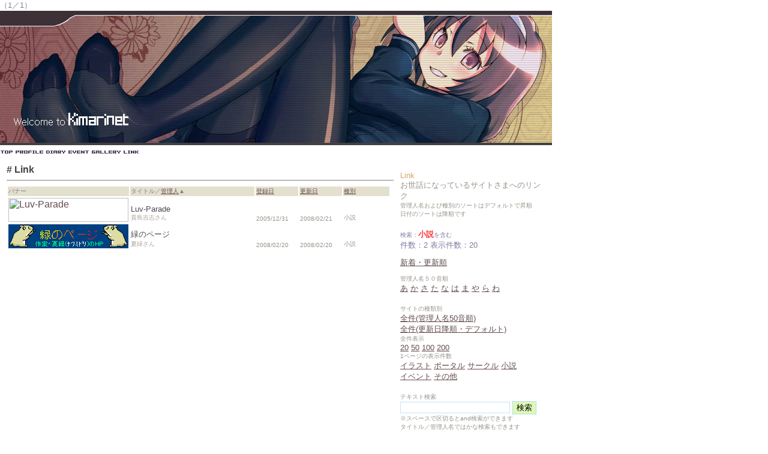

--- FILE ---
content_type: text/html
request_url: https://x68.x0.com/kimarin/link/link.cgi?keyword=%8F%AC%90%E0&start=0&count=20&column=5&order=0&type=0
body_size: 11257
content:
<html>
<head>
<meta http-equiv="Content-Type" content="text/html; charset=Shift_JIS">
<title>kimarinet explorer 6.0 (kimarin 's home page) きまりんホームページ リンク集</title>
</head><BODY TEXT="#000000" LINK="#654c4e" VLINK="#cfa5a4" ALINK="#b6e4e3" leftmargin="0" marginheight="0" marginwidth="0" topmargin="0">
<div align="left">

<table width="920" border="0" cellspacing="0" cellpadding="0" bgcolor="white">
	<tr height="36">
	<td colspan="5" align="center" bgcolor="#cecec8" width="920" height="36">
		<div align="left">
		<img src="../image/title_001.jpg" alt="" height="220" width="920" border="0"></div>
		</td>
	</tr>
	<tr height="4">
		<td colspan="5" align="center" bgcolor="#443e42" width="920" height="4"></td>
	</tr>
	<tr height="17">
		<td colspan="5" align="left" valign="bottom" width="920" height="17">
			<div align="left">
			<font size="1" color="#d4a45d" face="MS UI Gothic, Arial"><a href="../index.html"><img src="../image/i_top.png" width="22" height="7" border="0"></a>&nbsp;</font><font size="1" color="#d4a45d" face="Arial"><a href="../profile.html"><img src="../image/i_profile.png" width="48" height="7" border="0"></a></font><font size="1" color="#949288" face="MS UI Gothic,Arial"> </font><font size="1" color="#d4a45d" face="Arial"><a href="../blog/index.html"><img src="../image/i_diary.png" width="34" height="7" border="0"></a></font><font size="1" color="#949288" face="MS UI Gothic,Arial"> </font><font size="1" color="#d4a45d" face="Arial"><a href="../comike/comike.html"><img src="../image/i_event.png" width="36" height="7" border="0"></a></font><font size="1" color="#949288" face="MS UI Gothic,Arial"> </font><font size="1" color="#d4a45d" face="Arial"><a name="" href="../index.html#gallery"><img src="../image/i_gallery.png" width="50" height="7" border="0"></a>&nbsp;</font><font size="1" color="#d4a45d" face="Arial"><a href="../index.html#link"><img src="../image/i_link.png" width="27" height="7" border="0"></a></font></div>
		</td>
	</tr>
	<tr height="15">
		<td colspan="5" align="center" width="920" height="15"></td>
	</tr>
	<tr>
		<td align="center" width="12"></td>
		<td align="left" valign="top" width="650">
			<div align="left">
				<font size="3" color="#443e42" face="Trebuchet MS, Geneva, Arial, Helvetica, SunSans-Regular, sans-serif"><b>#&nbsp;Link
				<hr noshade size="1">

	<table border=0 width=640 bgcolor=white>
	<tr bgcolor=#e4e0Ce>
		<td width=200><font size=1 color="#807ca0" face="MS UI Gothic,Arial">バナー</font></td>
		<td width=220><font size=1 color="#807ca0" face="MS UI Gothic,Arial">タイトル／<a href="link.cgi?keyword=小説&start=0&count=20&column=5&order=1&type=0">管理人</a>▲</font></td>
		<td width=70><font size=1 color="#807ca0" face="MS UI Gothic,Arial"><a href="link.cgi?keyword=小説&start=0&count=20&column=6&order=1&type=0">登録日</a></font></td>
		<td width=70><font size=1 color="#807ca0" face="MS UI Gothic,Arial"><a href="link.cgi?keyword=小説&start=0&count=20&column=7&order=1&type=0">更新日</a></font></td>
		<td width=80><font size=1 color="#807ca0" face="MS UI Gothic,Arial"><a href="link.cgi?keyword=小説&start=0&count=20&column=8&order=1&type=0">種別</a></font></td>
	</tr>

	<tr bgcolor=#ffffff onClick ="this.style.backgroundColor='#eee7e2'">
		<td><a href="http://www.luv-parade.com/" target="_top"><img src="http://www.luv-parade.com/ban.gif" alt="Luv-Parade" border=0 height=40 width=200></a></td>
		<td align="left" valign="bottom"><font size=2 color="#544852" face="MS UI Gothic,Arial">Luv-Parade</font><br><font size=1 color="#a7a498" face="MS UI Gothic,Arial">貴島吉志さん</font></td>
		<td align="left" valign="bottom"><font size=1 color="#949288" face="MS UI Gothic,Arial">2005/12/31</font></td>
		<td align="left" valign="bottom"><font size=1 color="#949288" face="MS UI Gothic,Arial">2008/02/21</font></td>
		<td align="left" valign="bottom"><font size=1 color="#949288" face="MS UI Gothic,Arial">小説</font></td>
	</tr>
	<tr bgcolor=#ffffff onClick ="this.style.backgroundColor='#eee7e2'">
		<td><a href="http://www.geocities.co.jp/Playtown/1484/" target="_top"><img src="banner/natsumidori.gif" alt="緑のページ" border=0 height=40 width=200></a></td>
		<td align="left" valign="bottom"><font size=2 color="#544852" face="MS UI Gothic,Arial">緑のページ</font><br><font size=1 color="#a7a498" face="MS UI Gothic,Arial">夏緑さん</font></td>
		<td align="left" valign="bottom"><font size=1 color="#949288" face="MS UI Gothic,Arial">2008/02/20</font></td>
		<td align="left" valign="bottom"><font size=1 color="#949288" face="MS UI Gothic,Arial">2008/02/20</font></td>
		<td align="left" valign="bottom"><font size=1 color="#949288" face="MS UI Gothic,Arial">小説</font></td>
	</tr>
	</table>

</td>
<td align="center" width="6"></td>

					<td align="center" valign="top" width="241">
						<div align="left">
							<font size="1" color="#949288" face="MS UI Gothic,Arial"><br>
							</font><font size="2" color="#d4a45d" face="Arial">Link</font><a id="link" name="link"></a><br>
							<font size="2" color="#949288" face="MS UI Gothic,Arial">お世話になっているサイトさまへのリンク<br>
							</font><font size="1" color="#949288" face="MS UI Gothic,Arial">管理人名および種別のソートはデフォルトで昇順<br>
								日付のソートは降順です<br>
							</font>
							<br>
		<font size=1 color=#807ca0 face="MS UI Gothic,Arial">検索：<B><font size=2 color=#ff3333>小説</font></B>を含む</font>
							<br>
							<font size=2 color=#807ca0 face="MS UI Gothic,Arial">件数：2 表示件数：20</font>
							<br>
							<font size="1" color="#b5b5b0" face="MS UI Gothic,Arial"><br>
							</font><font size="2" color="#949288" face="MS UI Gothic,Arial"><a href="link.cgi?start=0&count=50&column=7&order=1&type=0">新着・更新順<br>
								</a></font><font size="1" color="#949288" face="MS UI Gothic,Arial"><br>
								管理人名５０音順</font><br>
							<font size="2" color="#807ca0" face="MS UI Gothic,Arial">
							<a href="link.cgi?keyword=ruby%82%A0+ruby%82%A2+ruby%82%A4+ruby%82%A6+ruby%82%A8&start=0&count=20&column=5&order=0&type=0">あ</a>
							<a href="link.cgi?keyword=ruby%82%A9+ruby%82%AB+ruby%82%AD+ruby%82%AF+ruby%82%B1&start=0&count=20&column=5&order=0&type=0">か</a>
							<a href="link.cgi?keyword=ruby%82%B3+ruby%82%B5+ruby%82%B7+ruby%82%B9+ruby%82%BB&start=0&count=20&column=5&order=0&type=0">さ</a>
							<a href="link.cgi?keyword=ruby%82%BD+ruby%82%BF+ruby%82%C2+ruby%82%C4+ruby%82%C6&start=0&count=20&column=5&order=0&type=0">た</a>
							<a href="link.cgi?keyword=ruby%82%C8+ruby%82%C9+ruby%82%CA+ruby%82%CB+ruby%82%CC&start=0&count=20&column=5&order=0&type=0">な</a>
							<a href="link.cgi?keyword=ruby%82%CD+ruby%82%D0+ruby%82%D3+ruby%82%D6+ruby%82%D9&start=0&count=20&column=5&order=0&type=0">は</a>
							<a href="link.cgi?keyword=ruby%82%DC+ruby%82%DD+ruby%82%DE+ruby%82%DF+ruby%82%E0&start=0&count=20&column=5&order=0&type=0">ま</a>
							<a href="link.cgi?keyword=ruby%82%E2+ruby%82%E4+ruby%82%E6&start=0&count=20&column=5&order=0&type=0">や</a>
							<a href="link.cgi?keyword=ruby%82%E7+ruby%82%E8+ruby%82%E9+ruby%82%EA+ruby%82%EB&start=0&count=20&column=5&order=0&type=0">ら</a>
							<a href="link.cgi?keyword=ruby%82%ED+ruby%82%F0+ruby%82%F1&count=20&column=5&order=0&type=0">わ</a>
							<br>
							</font>
							<br>
							<font size="1" color="#949288" face="MS UI Gothic,Arial">サイトの種類別</font><br>
							<font size="2" color="#807ca0" face="MS UI Gothic,Arial">
							<a href="link.cgi?keyword=&start=0&count=20&column=5&order=0&type=0">全件(管理人名50音順)</a>
							<br>
							<a href="link.cgi?keyword=&start=0&count=20&column=7&order=1&type=0">全件(更新日降順・デフォルト)</a>
							</font>
							<br>
							<font size="1" color="#949288" face="MS UI Gothic,Arial">全件表示</font><br>
							<font size="2" color="#807ca0" face="MS UI Gothic,Arial">
							<a href="link.cgi?keyword=小説&start=0&count=20&column=5&order=0&type=0">20</a>
							<a href="link.cgi?keyword=小説&start=0&count=50&column=5&order=0&type=0">50</a>
							<a href="link.cgi?keyword=小説&start=0&count=100&column=5&order=0&type=0">100</a>
							<a href="link.cgi?keyword=小説&start=0&count=200&column=5&order=0&type=0">200</a>
							</font>
							<br>
							<font size="1" color="#949288" face="MS UI Gothic,Arial">1ページの表示件数</font><br>
							<font size="2" color="#807ca0" face="MS UI Gothic,Arial">
							<a href="link.cgi?keyword=%83C%83%89%83X%83g&start=0&count=20&column=5&order=0&type=0">イラスト</a>
							<a href="link.cgi?keyword=%83%7C%81%5B%83%5E%83%8B&start=0&count=20&column=5&order=0&type=0">ポータル</a>
							<a href="link.cgi?keyword=%83T%81%5B%83N%83%8B&start=0&count=20&column=5&order=0&type=0">サークル</a>
							<a href="link.cgi?keyword=%8F%AC%90%E0&start=0&count=20&column=5&order=0&type=0">小説</a>
							<br>
							<a href="link.cgi?keyword=%83C%83x%83%93%83g&start=0&count=20&column=5&order=0&type=0">イベント</a>
							<a href="link.cgi?keyword=%82%BB%82%CC%91%BC&start=0&count=20&column=5&order=0&type=0">その他</a>
							<br>
							</font>
							<br>
							<font size="1" color="#949288" face="MS UI Gothic,Arial">テキスト検索</font><br>
							<font size="2" color="#807ca0" face="MS UI Gothic,Arial">
								<form action="link.cgi" method="get" style="margin: 0px;">
								<input type="text" name="keyword" value="" style="border: 1px #85c9f9 dotted;" size="21">
								<input type="submit" value="検索" style="border: 1px #85c9f9 dotted; background-color: #dff9b9;">
								<input type="hidden" name="start" value="0" >
								<input type="hidden" name="count" value=20 >
								<input type="hidden" name="column" value="5" >
								<input type="hidden" name="order" value="0" >
								<input type="hidden" name="type" value="0" >
								</form>
								</font><font size="1" color="#949288" face="MS UI Gothic,Arial">※スペースで区切るとand検索ができます<br>
								タイトル／管理人名ではかな検索もできます</font><font size="1" color="#b5b5b0" face="MS UI Gothic,Arial"><br>
								<br>
							</font><font size="2" color="#d4a45d" face="Arial">Information</font><font size="1" color="#b5b5b0" face="MS UI Gothic,Arial"><br>
							</font><font size="2" color="#949288" face="MS UI Gothic,Arial">当ホームページはリンクフリーです。<br>
								<br>
								アドレス：http://x68.x0.com/kimarin/<br>
								タイトル：KIMARINET<br>
								管理人：kimarin / きまりん<br>
								<br>
								バナーは直リン＆テイクアウトOKです。<br>
								pngとjpgがあります。<br>
								</font>
									<img src="../image/banner1.png" width="200" height="40" border="0"><BR>
									<img src="../image/banner2.png" width="200" height="40" border="0"><BR>
									<font size="1" color="#949288" face="MS UI Gothic,Arial">http://x68.x0.com/kimarin/image/banner1.png<br>
								http://x68.x0.com/kimarin/image/banner1.jpg<br>
								http://x68.x0.com/kimarin/image/banner2.png<br>
								http://x68.x0.com/kimarin/image/banner2.jpg<br>
							</font></div>
					</td><td width="12"></td>
</tr>
					<font size=2 color=#807ca0 face="MS UI Gothic,Arial">（1／1）</font> 

						</font>
					</td>
					<td align="center" width="6">
					</td>
					<td align="center" valign="top" width="239">
					</td>
					<td width="12"></td>
				</tr>
</td></tr></table>
</div>
</body>
</html>
